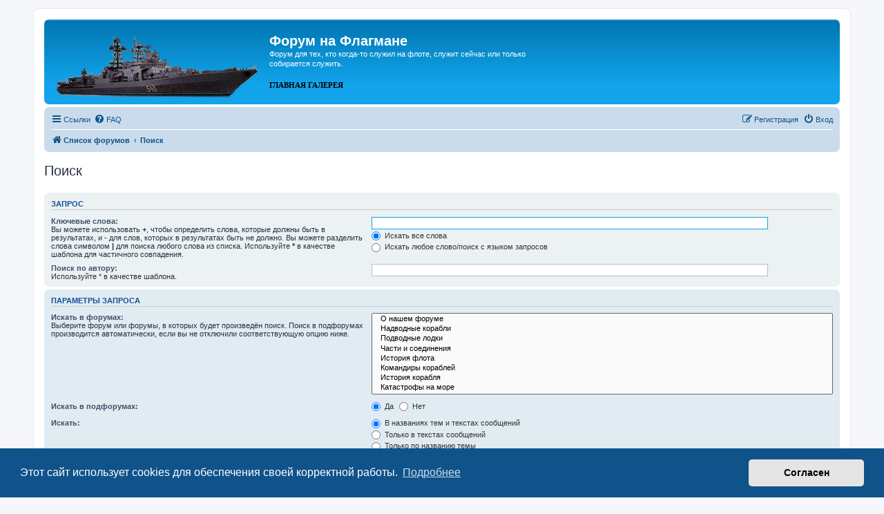

--- FILE ---
content_type: text/html; charset=UTF-8
request_url: https://vmf.net.ru/forums/search.php?sid=2833957f4b35bbf68ac3f86c07f23a87
body_size: 5267
content:
<!DOCTYPE html>
<html dir="ltr" lang="ru">
<head>
<meta charset="utf-8" />
<meta http-equiv="X-UA-Compatible" content="IE=edge">
<meta name="viewport" content="width=device-width, initial-scale=1" />

<title>Форум на Флагмане - Поиск</title>



<!--
	phpBB style name: prosilver
	Based on style:   prosilver (this is the default phpBB3 style)
	Original author:  Tom Beddard ( http://www.subBlue.com/ )
	Modified by:
-->

<link href="./assets/css/font-awesome.min.css?assets_version=28" rel="stylesheet">
<link href="./styles/prosilver/theme/stylesheet.css?assets_version=28" rel="stylesheet">
<link href="./styles/prosilver/theme/ru/stylesheet.css?assets_version=28" rel="stylesheet">



	<link href="./assets/cookieconsent/cookieconsent.min.css?assets_version=28" rel="stylesheet">

<!--[if lte IE 9]>
	<link href="./styles/prosilver/theme/tweaks.css?assets_version=28" rel="stylesheet">
<![endif]-->





</head>
<body id="phpbb" class="nojs notouch section-search ltr ">


<div id="wrap" class="wrap">
	<a id="top" class="top-anchor" accesskey="t"></a>
	<div id="page-header">
		<div class="headerbar" role="banner">
					<div class="inner">

			<div id="site-description" class="site-description">
		<a id="logo" class="logo" href="./index.php?sid=ef45e5c78bc2a0876531225bbad6e97e" title="Список форумов">
					<!-- <span class="site_logo"></span> -->
					<img src="https://vmf.net.ru/photo/uploads/monthly_2021_06/logo_vmf.png.2c86f5254d46e93acb3bc147d5c8b350.png" alt="ФЛАГМАН">
				</a>
				<h1>Форум на Флагмане</h1>
				<p>Форум для тех, кто когда-то служил на флоте, служит сейчас или только собирается служить.</p>
				<p class="skiplink"><a href="#start_here">Пропустить</a></p>
				<b><font face="Verdana">
				<p> <a href="/"><font color="#000000">ГЛАВНАЯ</font></a> <a href="/photo/"><font color="#000000">ГАЛЕРЕЯ</font></a></font></b></p>
			</div>

									
			</div>
					</div>
				<div class="navbar" role="navigation">
	<div class="inner">

	<ul id="nav-main" class="nav-main linklist" role="menubar">

		<li id="quick-links" class="quick-links dropdown-container responsive-menu" data-skip-responsive="true">
			<a href="#" class="dropdown-trigger">
				<i class="icon fa-bars fa-fw" aria-hidden="true"></i><span>Ссылки</span>
			</a>
			<div class="dropdown">
				<div class="pointer"><div class="pointer-inner"></div></div>
				<ul class="dropdown-contents" role="menu">
					
											<li class="separator"></li>
																									<li>
								<a href="./search.php?search_id=unanswered&amp;sid=ef45e5c78bc2a0876531225bbad6e97e" role="menuitem">
									<i class="icon fa-file-o fa-fw icon-gray" aria-hidden="true"></i><span>Темы без ответов</span>
								</a>
							</li>
							<li>
								<a href="./search.php?search_id=active_topics&amp;sid=ef45e5c78bc2a0876531225bbad6e97e" role="menuitem">
									<i class="icon fa-file-o fa-fw icon-blue" aria-hidden="true"></i><span>Активные темы</span>
								</a>
							</li>
							<li class="separator"></li>
							<li>
								<a href="./search.php?sid=ef45e5c78bc2a0876531225bbad6e97e" role="menuitem">
									<i class="icon fa-search fa-fw" aria-hidden="true"></i><span>Поиск</span>
								</a>
							</li>
					
										<li class="separator"></li>

									</ul>
			</div>
		</li>

				<li data-skip-responsive="true">
			<a href="/forums/help/faq?sid=ef45e5c78bc2a0876531225bbad6e97e" rel="help" title="Часто задаваемые вопросы" role="menuitem">
				<i class="icon fa-question-circle fa-fw" aria-hidden="true"></i><span>FAQ</span>
			</a>
		</li>
						
			<li class="rightside"  data-skip-responsive="true">
			<a href="./ucp.php?mode=login&amp;redirect=search.php&amp;sid=ef45e5c78bc2a0876531225bbad6e97e" title="Вход" accesskey="x" role="menuitem">
				<i class="icon fa-power-off fa-fw" aria-hidden="true"></i><span>Вход</span>
			</a>
		</li>
					<li class="rightside" data-skip-responsive="true">
				<a href="./ucp.php?mode=register&amp;sid=ef45e5c78bc2a0876531225bbad6e97e" role="menuitem">
					<i class="icon fa-pencil-square-o  fa-fw" aria-hidden="true"></i><span>Регистрация</span>
				</a>
			</li>
						</ul>

	<ul id="nav-breadcrumbs" class="nav-breadcrumbs linklist navlinks" role="menubar">
				
		
		<li class="breadcrumbs" itemscope itemtype="https://schema.org/BreadcrumbList">

			
							<span class="crumb" itemtype="https://schema.org/ListItem" itemprop="itemListElement" itemscope><a itemprop="item" href="./index.php?sid=ef45e5c78bc2a0876531225bbad6e97e" accesskey="h" data-navbar-reference="index"><i class="icon fa-home fa-fw"></i><span itemprop="name">Список форумов</span></a><meta itemprop="position" content="1" /></span>

											
								<span class="crumb" itemtype="https://schema.org/ListItem" itemprop="itemListElement" itemscope><a itemprop="item" href="./search.php?sid=ef45e5c78bc2a0876531225bbad6e97e"><span itemprop="name">Поиск</span></a><meta itemprop="position" content="2" /></span>
							
					</li>

		
			</ul>

	</div>
</div>
	</div>

	
	<a id="start_here" class="anchor"></a>
	<div id="page-body" class="page-body" role="main">
		
		
<h2 class="solo">Поиск</h2>

<form method="get" action="./search.php" data-focus="keywords">

<div class="panel">
	<div class="inner">
	<h3>Запрос</h3>

		<fieldset>
		<dl>
		<dt><label for="keywords">Ключевые слова:</label><br /><span>Вы можете использовать <strong>+</strong>, чтобы определить слова, которые должны быть в результатах, и <strong>-</strong> для слов, которых в результатах быть не должно. Вы можете разделить слова символом <strong>|</strong> для поиска любого слова из списка. Используйте <strong>*</strong> в качестве шаблона для частичного совпадения.</span></dt>
		<dd><input type="search" class="inputbox" name="keywords" id="keywords" size="40" title="Ключевые слова" /></dd>
		<dd><label for="terms1"><input type="radio" name="terms" id="terms1" value="all" checked="checked" /> Искать все слова</label></dd>
		<dd><label for="terms2"><input type="radio" name="terms" id="terms2" value="any" /> Искать любое слово/поиск с языком запросов</label></dd>
	</dl>
	<dl>
		<dt><label for="author">Поиск по автору:</label><br /><span>Используйте * в качестве шаблона.</span></dt>
		<dd><input type="search" class="inputbox" name="author" id="author" size="40" title="Поиск по автору" /></dd>
	</dl>
		</fieldset>
	
	</div>
</div>

<div class="panel bg2">
	<div class="inner">

	<h3>Параметры запроса</h3>

		<fieldset>
		<dl>
		<dt><label for="search_forum">Искать в форумах:</label><br /><span>Выберите форум или форумы, в которых будет произведён поиск. Поиск в подфорумах производится автоматически, если вы не отключили соответствующую опцию ниже.</span></dt>
		<dd><select name="fid[]" id="search_forum" multiple="multiple" size="8" title="Искать в форумах"><option value="3">&nbsp; &nbsp;О нашем форуме</option><option value="4">&nbsp; &nbsp;Надводные корабли</option><option value="5">&nbsp; &nbsp;Подводные лодки</option><option value="7">&nbsp; &nbsp;Части и соединения</option><option value="8">&nbsp; &nbsp;История флота</option><option value="34">&nbsp; &nbsp;Командиры кораблей</option><option value="29">&nbsp; &nbsp;История корабля</option><option value="6">&nbsp; &nbsp;Катастрофы на море</option><option value="27">&nbsp; &nbsp;Волгодонской клуб моряков-подводников ВМФ</option><option value="32">&nbsp; &nbsp;Вымпелы кораблей и соединений</option><option value="33">&nbsp; &nbsp;Значки кораблей и соединений</option><option value="2">&nbsp; &nbsp;Новости и информация о ВМФ</option><option value="9">&nbsp; &nbsp;Газеты, журналы, TV</option><option value="26">&nbsp; &nbsp;Праздники ВМФ</option><option value="10">&nbsp; &nbsp;Книги</option><option value="11">&nbsp; &nbsp;Кино</option><option value="1">&nbsp; &nbsp;Исторический раздел</option><option value="53">&nbsp; &nbsp;Общество и политика</option><option value="12">&nbsp; &nbsp;Поиск сослуживцев по кораблям, частям, учебным заведениям</option><option value="23">&nbsp; &nbsp;Служивый</option><option value="30">&nbsp; &nbsp;Командирская воля</option><option value="54">&nbsp; &nbsp;Места нашей службы</option><option value="17">&nbsp; &nbsp;Флот в вопросах и ответах</option><option value="13">&nbsp; &nbsp;Анекдоты</option><option value="14">&nbsp; &nbsp;Афоризмы</option><option value="15">&nbsp; &nbsp;Веселые истории</option><option value="16">&nbsp; &nbsp;Байки</option><option value="18">&nbsp; &nbsp;Разговоры обо всем</option><option value="49">&nbsp; &nbsp;Форумные игры</option><option value="45">&nbsp; &nbsp;Корабельный магазин</option><option value="28">&nbsp; &nbsp;Немного о себе</option><option value="55">&nbsp; &nbsp;Все о музыке и  искусстве</option><option value="20">&nbsp; &nbsp;Техническая помощь</option><option value="50">&nbsp; &nbsp;Техническая разработка</option><option value="47">Архив</option><option value="48">&nbsp; &nbsp;Архив форума</option></select></dd>
	</dl>
	<dl>
		<dt><label for="search_child1">Искать в подфорумах:</label></dt>
		<dd>
			<label for="search_child1"><input type="radio" name="sc" id="search_child1" value="1" checked="checked" /> Да</label>
			<label for="search_child2"><input type="radio" name="sc" id="search_child2" value="0" /> Нет</label>
		</dd>
	</dl>
	<dl>
		<dt><label for="sf1">Искать:</label></dt>
		<dd><label for="sf1"><input type="radio" name="sf" id="sf1" value="all" checked="checked" /> В названиях тем и текстах сообщений</label></dd>
		<dd><label for="sf2"><input type="radio" name="sf" id="sf2" value="msgonly" /> Только в текстах сообщений</label></dd>
		<dd><label for="sf3"><input type="radio" name="sf" id="sf3" value="titleonly" /> Только по названию темы</label></dd>
		<dd><label for="sf4"><input type="radio" name="sf" id="sf4" value="firstpost" /> Только в первом сообщении темы</label></dd>
	</dl>
	
	<hr class="dashed" />

		<dl>
		<dt><label for="show_results1">Показывать результаты как:</label></dt>
		<dd>
			<label for="show_results1"><input type="radio" name="sr" id="show_results1" value="posts" checked="checked" /> Сообщения</label>
			<label for="show_results2"><input type="radio" name="sr" id="show_results2" value="topics" /> Темы</label>
		</dd>
	</dl>
	<dl>
		<dt><label for="sd">Поле сортировки:</label></dt>
		<dd><select name="sk" id="sk"><option value="a">Автор</option><option value="t" selected="selected">Время размещения</option><option value="f">Форум</option><option value="i">Название темы</option><option value="s">Заголовок сообщения</option></select>&nbsp;
			<label for="sa"><input type="radio" name="sd" id="sa" value="a" /> по возрастанию</label>
			<label for="sd"><input type="radio" name="sd" id="sd" value="d" checked="checked" /> по убыванию</label>
		</dd>
	</dl>
	<dl>
		<dt><label>Искать сообщения за:</label></dt>
		<dd><select name="st" id="st"><option value="0" selected="selected">Все дни</option><option value="1">1 день</option><option value="7">7 дней</option><option value="14">2 недели</option><option value="30">1 месяц</option><option value="90">3 месяца</option><option value="180">6 месяцев</option><option value="365">1 год</option></select></dd>
	</dl>
	<dl>
		<dt>
			<label for="ch">Показывать первые:</label>
			<br><span>Введите 0 для вывода полного текста сообщений.</span>
		</dt>
		<dd><input id="ch" name="ch" type="number" value="300" min="0" max="9999" title="Показывать первые"> символов сообщений</dd>
	</dl>
		</fieldset>
	
	</div>
</div>

<div class="panel bg3">
	<div class="inner">

	<fieldset class="submit-buttons">
		<input type="hidden" name="t" value="0" />
<input type="hidden" name="sid" value="ef45e5c78bc2a0876531225bbad6e97e" />

		<input type="submit" name="submit" value="Поиск" class="button1" />
	</fieldset>

	</div>
</div>

</form>


			</div>


<div id="page-footer" class="page-footer" role="contentinfo">
	<div class="navbar" role="navigation">
	<div class="inner">

	<ul id="nav-footer" class="nav-footer linklist" role="menubar">
		<li class="breadcrumbs">
									<span class="crumb"><a href="./index.php?sid=ef45e5c78bc2a0876531225bbad6e97e" data-navbar-reference="index"><i class="icon fa-home fa-fw" aria-hidden="true"></i><span>Список форумов</span></a></span>					</li>
		
				<li class="rightside">Часовой пояс: <span title="Европа/Москва">UTC+03:00</span></li>
							<li class="rightside">
				<a href="./ucp.php?mode=delete_cookies&amp;sid=ef45e5c78bc2a0876531225bbad6e97e" data-ajax="true" data-refresh="true" role="menuitem">
					<i class="icon fa-trash fa-fw" aria-hidden="true"></i><span>Удалить cookies</span>
				</a>
			</li>
														</ul>

	</div>
</div>

	<div class="copyright">
				<p class="footer-row">
			<span class="footer-copyright">Создано на основе <a href="https://www.phpbb.com/">phpBB</a>&reg; Forum Software &copy; phpBB Limited</span>
		</p>
				<p class="footer-row">
			<span class="footer-copyright"><a href="https://www.phpbbguru.net">Русская поддержка phpBB</a></span>
		</p>
						<p class="footer-row" role="menu">
			<a class="footer-link" href="./ucp.php?mode=privacy&amp;sid=ef45e5c78bc2a0876531225bbad6e97e" title="Конфиденциальность" role="menuitem">
				<span class="footer-link-text">Конфиденциальность</span>
			</a>
			|
			<a class="footer-link" href="./ucp.php?mode=terms&amp;sid=ef45e5c78bc2a0876531225bbad6e97e" title="Правила" role="menuitem">
				<span class="footer-link-text">Правила</span>
			</a>
		</p>
					</div>

	<div id="darkenwrapper" class="darkenwrapper" data-ajax-error-title="Ошибка AJAX" data-ajax-error-text="При обработке запроса произошла ошибка." data-ajax-error-text-abort="Запрос прерван пользователем." data-ajax-error-text-timeout="Время запроса истекло; повторите попытку." data-ajax-error-text-parsererror="При выполнении запроса возникла непредвиденная ошибка, и сервер вернул неверный ответ.">
		<div id="darken" class="darken">&nbsp;</div>
	</div>

	<div id="phpbb_alert" class="phpbb_alert" data-l-err="Ошибка" data-l-timeout-processing-req="Время выполнения запроса истекло.">
		<a href="#" class="alert_close">
			<i class="icon fa-times-circle fa-fw" aria-hidden="true"></i>
		</a>
		<h3 class="alert_title">&nbsp;</h3><p class="alert_text"></p>
	</div>
	<div id="phpbb_confirm" class="phpbb_alert">
		<a href="#" class="alert_close">
			<i class="icon fa-times-circle fa-fw" aria-hidden="true"></i>
		</a>
		<div class="alert_text"></div>
	</div>
</div>

</div>

<div>
	<a id="bottom" class="anchor" accesskey="z"></a>
	<img class="sr-only" aria-hidden="true" src="&#x2F;forums&#x2F;cron&#x2F;cron.task.core.tidy_cache&#x3F;sid&#x3D;ef45e5c78bc2a0876531225bbad6e97e" width="1" height="1" alt="">
</div>

<script src="./assets/javascript/jquery-3.6.0.min.js?assets_version=28"></script>
<script src="./assets/javascript/core.js?assets_version=28"></script>

	<script src="./assets/cookieconsent/cookieconsent.min.js?assets_version=28"></script>
	<script>
		if (typeof window.cookieconsent === "object") {
			window.addEventListener("load", function(){
				window.cookieconsent.initialise({
					"palette": {
						"popup": {
							"background": "#0F538A"
						},
						"button": {
							"background": "#E5E5E5"
						}
					},
					"theme": "classic",
					"content": {
						"message": "\u042D\u0442\u043E\u0442\u0020\u0441\u0430\u0439\u0442\u0020\u0438\u0441\u043F\u043E\u043B\u044C\u0437\u0443\u0435\u0442\u0020cookies\u0020\u0434\u043B\u044F\u0020\u043E\u0431\u0435\u0441\u043F\u0435\u0447\u0435\u043D\u0438\u044F\u0020\u0441\u0432\u043E\u0435\u0439\u0020\u043A\u043E\u0440\u0440\u0435\u043A\u0442\u043D\u043E\u0439\u0020\u0440\u0430\u0431\u043E\u0442\u044B.",
						"dismiss": "\u0421\u043E\u0433\u043B\u0430\u0441\u0435\u043D",
						"link": "\u041F\u043E\u0434\u0440\u043E\u0431\u043D\u0435\u0435",
						"href": "./ucp.php?mode=privacy&amp;sid=ef45e5c78bc2a0876531225bbad6e97e"
					}
				});
			});
		}
	</script>


<script src="./styles/prosilver/template/forum_fn.js?assets_version=28"></script>
<script src="./styles/prosilver/template/ajax.js?assets_version=28"></script>



</body>
</html>
